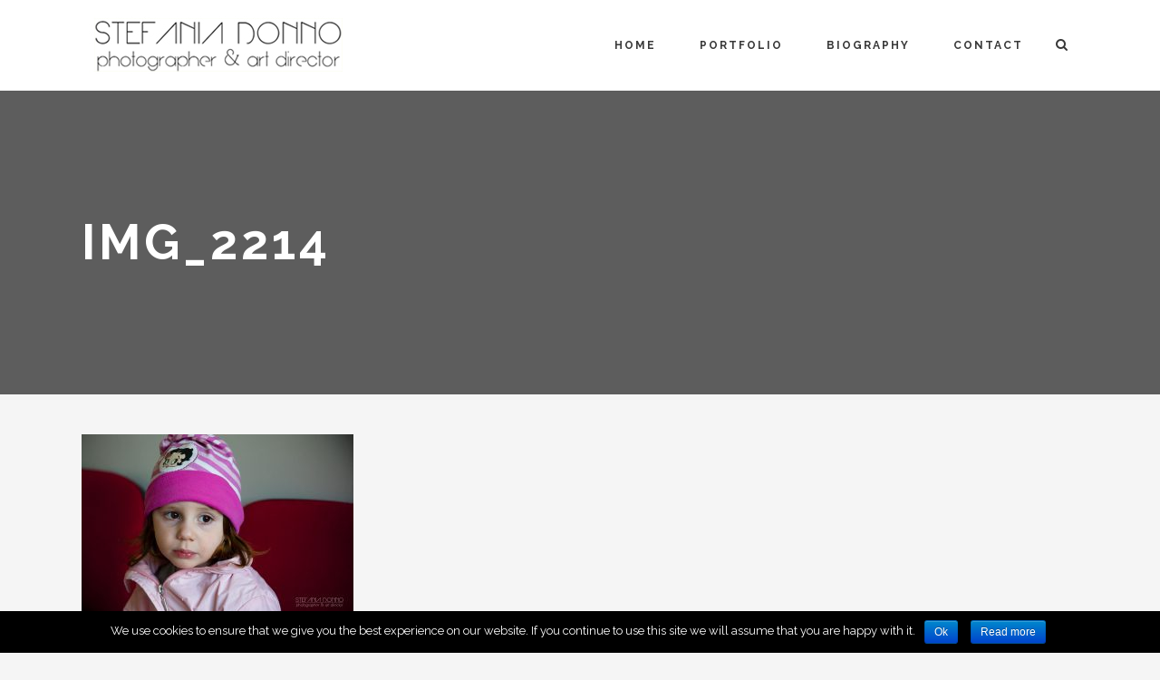

--- FILE ---
content_type: text/html; charset=UTF-8
request_url: http://stefaniadonno.it/photography/img_2214/
body_size: 7277
content:
	<!DOCTYPE html>
<html lang="en-US"
	itemscope 
	itemtype="http://schema.org/Article" 
	prefix="og: http://ogp.me/ns#" >
<head>
	<meta charset="UTF-8" />
			<meta name="viewport" content="width=device-width,initial-scale=1,user-scalable=no">
		<title>Stefania Donno |   IMG_2214</title>

	
			
				
	<link rel="profile" href="http://gmpg.org/xfn/11"/>
		<link rel="shortcut icon" type="image/x-icon" href="http://demo.select-themes.com/stockholm1/wp-content/themes/stockholm/img/favicon.ico" />
	<link rel="apple-touch-icon" href="http://demo.select-themes.com/stockholm1/wp-content/themes/stockholm/img/favicon.ico" />
	<!--[if gte IE 9]>
	<style type="text/css">
		.gradient {
			filter: none;
		}
	</style>
	<![endif]-->

	<link href='//fonts.googleapis.com/css?family=Raleway:100,100italic,200,200italic,300,300italic,400,400italic,500,500italic,600,600italic,700,700italic,800,800italic,900,900italic|Crete+Round:100,100italic,200,200italic,300,300italic,400,400italic,500,500italic,600,600italic,700,700italic,800,800italic,900,900italic' rel='stylesheet' type='text/css' />
<link rel='dns-prefetch' href='//maps.googleapis.com' />
<link rel='dns-prefetch' href='//s.w.org' />
<link rel="alternate" type="application/rss+xml" title="Stefania Donno &raquo; Feed" href="http://stefaniadonno.it/feed/" />
<link rel="alternate" type="application/rss+xml" title="Stefania Donno &raquo; Comments Feed" href="http://stefaniadonno.it/comments/feed/" />
<link rel="alternate" type="application/rss+xml" title="Stefania Donno &raquo; IMG_2214 Comments Feed" href="http://stefaniadonno.it/photography/img_2214/feed/" />
		<script type="text/javascript">
			window._wpemojiSettings = {"baseUrl":"https:\/\/s.w.org\/images\/core\/emoji\/2.2.1\/72x72\/","ext":".png","svgUrl":"https:\/\/s.w.org\/images\/core\/emoji\/2.2.1\/svg\/","svgExt":".svg","source":{"concatemoji":"http:\/\/stefaniadonno.it\/wp-includes\/js\/wp-emoji-release.min.js"}};
			!function(t,a,e){var r,n,i,o=a.createElement("canvas"),l=o.getContext&&o.getContext("2d");function c(t){var e=a.createElement("script");e.src=t,e.defer=e.type="text/javascript",a.getElementsByTagName("head")[0].appendChild(e)}for(i=Array("flag","emoji4"),e.supports={everything:!0,everythingExceptFlag:!0},n=0;n<i.length;n++)e.supports[i[n]]=function(t){var e,a=String.fromCharCode;if(!l||!l.fillText)return!1;switch(l.clearRect(0,0,o.width,o.height),l.textBaseline="top",l.font="600 32px Arial",t){case"flag":return(l.fillText(a(55356,56826,55356,56819),0,0),o.toDataURL().length<3e3)?!1:(l.clearRect(0,0,o.width,o.height),l.fillText(a(55356,57331,65039,8205,55356,57096),0,0),e=o.toDataURL(),l.clearRect(0,0,o.width,o.height),l.fillText(a(55356,57331,55356,57096),0,0),e!==o.toDataURL());case"emoji4":return l.fillText(a(55357,56425,55356,57341,8205,55357,56507),0,0),e=o.toDataURL(),l.clearRect(0,0,o.width,o.height),l.fillText(a(55357,56425,55356,57341,55357,56507),0,0),e!==o.toDataURL()}return!1}(i[n]),e.supports.everything=e.supports.everything&&e.supports[i[n]],"flag"!==i[n]&&(e.supports.everythingExceptFlag=e.supports.everythingExceptFlag&&e.supports[i[n]]);e.supports.everythingExceptFlag=e.supports.everythingExceptFlag&&!e.supports.flag,e.DOMReady=!1,e.readyCallback=function(){e.DOMReady=!0},e.supports.everything||(r=function(){e.readyCallback()},a.addEventListener?(a.addEventListener("DOMContentLoaded",r,!1),t.addEventListener("load",r,!1)):(t.attachEvent("onload",r),a.attachEvent("onreadystatechange",function(){"complete"===a.readyState&&e.readyCallback()})),(r=e.source||{}).concatemoji?c(r.concatemoji):r.wpemoji&&r.twemoji&&(c(r.twemoji),c(r.wpemoji)))}(window,document,window._wpemojiSettings);
		</script>
		<style type="text/css">
img.wp-smiley,
img.emoji {
	display: inline !important;
	border: none !important;
	box-shadow: none !important;
	height: 1em !important;
	width: 1em !important;
	margin: 0 .07em !important;
	vertical-align: -0.1em !important;
	background: none !important;
	padding: 0 !important;
}
</style>
<link rel='stylesheet' id='contact-form-7-css'  href='http://stefaniadonno.it/wp-content/plugins/contact-form-7/includes/css/styles.css' type='text/css' media='all' />
<link rel='stylesheet' id='cookie-notice-front-css'  href='http://stefaniadonno.it/wp-content/plugins/cookie-notice/css/front.css' type='text/css' media='all' />
<link rel='stylesheet' id='qode_default_style-css'  href='http://stefaniadonno.it/wp-content/themes/stockholm/style.css' type='text/css' media='all' />
<link rel='stylesheet' id='qode_stylesheet-css'  href='http://stefaniadonno.it/wp-content/themes/stockholm/css/stylesheet.min.css' type='text/css' media='all' />
<link rel='stylesheet' id='qode_style_dynamic-css'  href='http://stefaniadonno.it/wp-content/themes/stockholm/css/style_dynamic.css' type='text/css' media='all' />
<link rel='stylesheet' id='qode_font-awesome-css'  href='http://stefaniadonno.it/wp-content/themes/stockholm/css/font-awesome/css/font-awesome.min.css' type='text/css' media='all' />
<link rel='stylesheet' id='qode_elegant-icons-css'  href='http://stefaniadonno.it/wp-content/themes/stockholm/css/elegant-icons/style.min.css' type='text/css' media='all' />
<link rel='stylesheet' id='qode_linear-icons-css'  href='http://stefaniadonno.it/wp-content/themes/stockholm/css/linear-icons/style.css' type='text/css' media='all' />
<link rel='stylesheet' id='mediaelement-css'  href='http://stefaniadonno.it/wp-includes/js/mediaelement/mediaelementplayer.min.css' type='text/css' media='all' />
<link rel='stylesheet' id='wp-mediaelement-css'  href='http://stefaniadonno.it/wp-includes/js/mediaelement/wp-mediaelement.min.css' type='text/css' media='all' />
<link rel='stylesheet' id='qode_responsive-css'  href='http://stefaniadonno.it/wp-content/themes/stockholm/css/responsive.min.css' type='text/css' media='all' />
<link rel='stylesheet' id='qode_style_dynamic_responsive-css'  href='http://stefaniadonno.it/wp-content/themes/stockholm/css/style_dynamic_responsive.css' type='text/css' media='all' />
<link rel='stylesheet' id='js_composer_front-css'  href='http://stefaniadonno.it/wp-content/plugins/js_composer/assets/css/js_composer.min.css' type='text/css' media='all' />
<link rel='stylesheet' id='qode_custom_css-css'  href='http://stefaniadonno.it/wp-content/themes/stockholm/css/custom_css.css' type='text/css' media='all' />
<link rel='stylesheet' id='qode_webkit-css'  href='http://stefaniadonno.it/wp-content/themes/stockholm/css/webkit_stylesheet.css' type='text/css' media='all' />
<script type='text/javascript' src='http://stefaniadonno.it/wp-includes/js/jquery/jquery.js'></script>
<script type='text/javascript' src='http://stefaniadonno.it/wp-includes/js/jquery/jquery-migrate.min.js'></script>
<script type='text/javascript'>
/* <![CDATA[ */
var cnArgs = {"ajaxurl":"http:\/\/stefaniadonno.it\/wp-admin\/admin-ajax.php","hideEffect":"fade","onScroll":"no","onScrollOffset":"100","cookieName":"cookie_notice_accepted","cookieValue":"TRUE","cookieTime":"2592000","cookiePath":"\/","cookieDomain":"","redirection":"1","cache":""};
/* ]]> */
</script>
<script type='text/javascript' src='http://stefaniadonno.it/wp-content/plugins/cookie-notice/js/front.js'></script>
<link rel='https://api.w.org/' href='http://stefaniadonno.it/wp-json/' />
<link rel="EditURI" type="application/rsd+xml" title="RSD" href="http://stefaniadonno.it/xmlrpc.php?rsd" />
<link rel="wlwmanifest" type="application/wlwmanifest+xml" href="http://stefaniadonno.it/wp-includes/wlwmanifest.xml" /> 
<meta name="generator" content="WordPress 4.7.29" />
<link rel='shortlink' href='http://stefaniadonno.it/?p=21352' />
<link rel="alternate" type="application/json+oembed" href="http://stefaniadonno.it/wp-json/oembed/1.0/embed?url=http%3A%2F%2Fstefaniadonno.it%2Fphotography%2Fimg_2214%2F" />
<link rel="alternate" type="text/xml+oembed" href="http://stefaniadonno.it/wp-json/oembed/1.0/embed?url=http%3A%2F%2Fstefaniadonno.it%2Fphotography%2Fimg_2214%2F&#038;format=xml" />
<meta name="generator" content="Powered by Visual Composer - drag and drop page builder for WordPress."/>
<!--[if lte IE 9]><link rel="stylesheet" type="text/css" href="http://stefaniadonno.it/wp-content/plugins/js_composer/assets/css/vc_lte_ie9.min.css" media="screen"><![endif]--><link rel="icon" href="http://stefaniadonno.it/wp-content/uploads/2013/11/cropped-11_0010-32x32.jpg" sizes="32x32" />
<link rel="icon" href="http://stefaniadonno.it/wp-content/uploads/2013/11/cropped-11_0010-192x192.jpg" sizes="192x192" />
<link rel="apple-touch-icon-precomposed" href="http://stefaniadonno.it/wp-content/uploads/2013/11/cropped-11_0010-180x180.jpg" />
<meta name="msapplication-TileImage" content="http://stefaniadonno.it/wp-content/uploads/2013/11/cropped-11_0010-270x270.jpg" />
<noscript><style type="text/css"> .wpb_animate_when_almost_visible { opacity: 1; }</style></noscript>
</head>

<body class="attachment attachment-template-default attachmentid-21352 attachment-jpeg ajax_fade page_not_loaded  select-theme-ver-3.7 smooth_scroll wpb-js-composer js-comp-ver-5.0.1 vc_responsive">

<div class="wrapper">
<div class="wrapper_inner">
<!-- Google Analytics start -->
<!-- Google Analytics end -->

	<header class="page_header scrolled_not_transparent  fixed">
		<div class="header_inner clearfix">

			<form role="search" id="searchform" action="http://stefaniadonno.it/" class="qode_search_form" method="get">
						<div class="container">
				<div class="container_inner clearfix">
					
					<i class="fa fa-search"></i>
					<input type="text" placeholder="Search" name="s" class="qode_search_field" autocomplete="off" />
					<input type="submit" value="Search" />

					<div class="qode_search_close">
						<a href="#">
							<i class="fa fa-times"></i>
						</a>
					</div>
									</div>
			</div>
				</form>
		<div class="header_top_bottom_holder">
				<div class="header_bottom clearfix" style='' >
						<div class="container">
				<div class="container_inner clearfix" >
					                    					<div class="header_inner_left">
                        													<div class="mobile_menu_button"><span><i class="fa fa-bars"></i></span></div>
												<div class="logo_wrapper">
														<div class="q_logo"><a href="http://stefaniadonno.it/"><img class="normal" src="http://stefaniadonno.it/wp-content/uploads/2017/02/logo_sitopiccolo.jpg" alt="Logo"/><img class="light" src="http://stefaniadonno.it/wp-content/uploads/2017/02/logo_sitopiccolo.jpg" alt="Logo"/><img class="dark" src="http://stefaniadonno.it/wp-content/uploads/2017/02/logo_sitopiccolo.jpg" alt="Logo"/><img class="sticky" src="http://stefaniadonno.it/wp-content/uploads/2017/02/logo_sitopiccolo.jpg" alt="Logo"/></a></div>
                            						</div>
						                        					</div>
										                                                							<div class="header_inner_right">
								<div class="side_menu_button_wrapper right">
																											<div class="side_menu_button">
																					<a class="search_button from_window_top" href="javascript:void(0)">
												<i class="fa fa-search"></i>
											</a>
																																							</div>
								</div>
							</div>
																		<nav class="main_menu drop_down   right">
							<ul id="menu-menu" class=""><li id="nav-menu-item-1393" class="menu-item menu-item-type-custom menu-item-object-custom menu-item-home  narrow"><a href="http://stefaniadonno.it/" class=""><i class="menu_icon fa blank"></i><span class="menu-text">Home</span><span class="plus"></span></a></li>
<li id="nav-menu-item-21976" class="menu-item menu-item-type-custom menu-item-object-custom menu-item-has-children  has_sub narrow"><a href="#" class=""><i class="menu_icon fa blank"></i><span class="menu-text">Portfolio</span><span class="plus"></span></a>
<div class="second"><div class="inner"><ul>
	<li id="nav-menu-item-1399" class="menu-item menu-item-type-post_type menu-item-object-page "><a href="http://stefaniadonno.it/video/" class=""><i class="menu_icon fa blank"></i><span class="menu-text">Video</span><span class="plus"></span></a></li>
	<li id="nav-menu-item-1400" class="menu-item menu-item-type-post_type menu-item-object-page "><a href="http://stefaniadonno.it/web-design/" class=""><i class="menu_icon fa blank"></i><span class="menu-text">Web Design</span><span class="plus"></span></a></li>
	<li id="nav-menu-item-21246" class="menu-item menu-item-type-post_type menu-item-object-page "><a href="http://stefaniadonno.it/photography/" class=""><i class="menu_icon fa blank"></i><span class="menu-text">Photography</span><span class="plus"></span></a></li>
	<li id="nav-menu-item-1394" class="menu-item menu-item-type-post_type menu-item-object-page "><a href="http://stefaniadonno.it/arts/" class=""><i class="menu_icon fa blank"></i><span class="menu-text">Arts</span><span class="plus"></span></a></li>
	<li id="nav-menu-item-22077" class="menu-item menu-item-type-post_type menu-item-object-page "><a href="http://stefaniadonno.it/graphic-design/" class=""><i class="menu_icon fa blank"></i><span class="menu-text">Graphic design</span><span class="plus"></span></a></li>
	<li id="nav-menu-item-21244" class="menu-item menu-item-type-post_type menu-item-object-page menu-item-has-children sub"><a href="http://stefaniadonno.it/portfolio1/stefania-donno-wedding-photographer/" class=""><i class="menu_icon fa blank"></i><span class="menu-text">Wedding</span><span class="plus"></span><i class="q_menu_arrow fa fa-angle-right"></i></a>
	<ul>
		<li id="nav-menu-item-21882" class="menu-item menu-item-type-post_type menu-item-object-page "><a href="http://stefaniadonno.it/servizio-fotografico-per-bambini-e-famiglie/" class=""><i class="menu_icon fa blank"></i><span class="menu-text">Family shooting</span><span class="plus"></span></a></li>
		<li id="nav-menu-item-22043" class="menu-item menu-item-type-post_type menu-item-object-page "><a href="http://stefaniadonno.it/maternity-shooting/" class=""><i class="menu_icon fa blank"></i><span class="menu-text">Maternity shooting</span><span class="plus"></span></a></li>
	</ul>
</li>
</ul></div></div>
</li>
<li id="nav-menu-item-1395" class="menu-item menu-item-type-post_type menu-item-object-page menu-item-has-children  has_sub narrow"><a href="http://stefaniadonno.it/biography/" class=""><i class="menu_icon fa blank"></i><span class="menu-text">Biography</span><span class="plus"></span></a>
<div class="second"><div class="inner"><ul>
	<li id="nav-menu-item-1396" class="menu-item menu-item-type-post_type menu-item-object-page "><a href="http://stefaniadonno.it/blog/" class=""><i class="menu_icon fa blank"></i><span class="menu-text">Blog</span><span class="plus"></span></a></li>
	<li id="nav-menu-item-21975" class="menu-item menu-item-type-post_type menu-item-object-page "><a href="http://stefaniadonno.it/clients/" class=""><i class="menu_icon fa blank"></i><span class="menu-text">Clients</span><span class="plus"></span></a></li>
</ul></div></div>
</li>
<li id="nav-menu-item-1398" class="menu-item menu-item-type-post_type menu-item-object-page  narrow"><a href="http://stefaniadonno.it/contact/" class=""><i class="menu_icon fa blank"></i><span class="menu-text">Contact</span><span class="plus"></span></a></li>
</ul>						</nav>
												                        											<nav class="mobile_menu">
							<ul id="menu-menu-1" class=""><li id="mobile-menu-item-1393" class="menu-item menu-item-type-custom menu-item-object-custom menu-item-home "><a href="http://stefaniadonno.it/" class=""><span>Home</span></a><span class="mobile_arrow"><i class="fa fa-angle-right"></i><i class="fa fa-angle-down"></i></span></li>
<li id="mobile-menu-item-21976" class="menu-item menu-item-type-custom menu-item-object-custom menu-item-has-children  has_sub"><a href="#" class=""><span>Portfolio</span></a><span class="mobile_arrow"><i class="fa fa-angle-right"></i><i class="fa fa-angle-down"></i></span>
<ul class="sub_menu">
	<li id="mobile-menu-item-1399" class="menu-item menu-item-type-post_type menu-item-object-page "><a href="http://stefaniadonno.it/video/" class=""><span>Video</span></a><span class="mobile_arrow"><i class="fa fa-angle-right"></i><i class="fa fa-angle-down"></i></span></li>
	<li id="mobile-menu-item-1400" class="menu-item menu-item-type-post_type menu-item-object-page "><a href="http://stefaniadonno.it/web-design/" class=""><span>Web Design</span></a><span class="mobile_arrow"><i class="fa fa-angle-right"></i><i class="fa fa-angle-down"></i></span></li>
	<li id="mobile-menu-item-21246" class="menu-item menu-item-type-post_type menu-item-object-page "><a href="http://stefaniadonno.it/photography/" class=""><span>Photography</span></a><span class="mobile_arrow"><i class="fa fa-angle-right"></i><i class="fa fa-angle-down"></i></span></li>
	<li id="mobile-menu-item-1394" class="menu-item menu-item-type-post_type menu-item-object-page "><a href="http://stefaniadonno.it/arts/" class=""><span>Arts</span></a><span class="mobile_arrow"><i class="fa fa-angle-right"></i><i class="fa fa-angle-down"></i></span></li>
	<li id="mobile-menu-item-22077" class="menu-item menu-item-type-post_type menu-item-object-page "><a href="http://stefaniadonno.it/graphic-design/" class=""><span>Graphic design</span></a><span class="mobile_arrow"><i class="fa fa-angle-right"></i><i class="fa fa-angle-down"></i></span></li>
	<li id="mobile-menu-item-21244" class="menu-item menu-item-type-post_type menu-item-object-page menu-item-has-children  has_sub"><a href="http://stefaniadonno.it/portfolio1/stefania-donno-wedding-photographer/" class=""><span>Wedding</span></a><span class="mobile_arrow"><i class="fa fa-angle-right"></i><i class="fa fa-angle-down"></i></span>
	<ul class="sub_menu">
		<li id="mobile-menu-item-21882" class="menu-item menu-item-type-post_type menu-item-object-page "><a href="http://stefaniadonno.it/servizio-fotografico-per-bambini-e-famiglie/" class=""><span>Family shooting</span></a><span class="mobile_arrow"><i class="fa fa-angle-right"></i><i class="fa fa-angle-down"></i></span></li>
		<li id="mobile-menu-item-22043" class="menu-item menu-item-type-post_type menu-item-object-page "><a href="http://stefaniadonno.it/maternity-shooting/" class=""><span>Maternity shooting</span></a><span class="mobile_arrow"><i class="fa fa-angle-right"></i><i class="fa fa-angle-down"></i></span></li>
	</ul>
</li>
</ul>
</li>
<li id="mobile-menu-item-1395" class="menu-item menu-item-type-post_type menu-item-object-page menu-item-has-children  has_sub"><a href="http://stefaniadonno.it/biography/" class=""><span>Biography</span></a><span class="mobile_arrow"><i class="fa fa-angle-right"></i><i class="fa fa-angle-down"></i></span>
<ul class="sub_menu">
	<li id="mobile-menu-item-1396" class="menu-item menu-item-type-post_type menu-item-object-page "><a href="http://stefaniadonno.it/blog/" class=""><span>Blog</span></a><span class="mobile_arrow"><i class="fa fa-angle-right"></i><i class="fa fa-angle-down"></i></span></li>
	<li id="mobile-menu-item-21975" class="menu-item menu-item-type-post_type menu-item-object-page "><a href="http://stefaniadonno.it/clients/" class=""><span>Clients</span></a><span class="mobile_arrow"><i class="fa fa-angle-right"></i><i class="fa fa-angle-down"></i></span></li>
</ul>
</li>
<li id="mobile-menu-item-1398" class="menu-item menu-item-type-post_type menu-item-object-page "><a href="http://stefaniadonno.it/contact/" class=""><span>Contact</span></a><span class="mobile_arrow"><i class="fa fa-angle-right"></i><i class="fa fa-angle-down"></i></span></li>
</ul>						</nav>
											</div>
				</div>
							</div>
		</div>
	</div>

	</header>
	<a id='back_to_top' href='#'>
			<span class="fa-stack">
				<span class="arrow_carrot-up"></span>
			</span>
	</a>






<div class="content content_top_margin">
				<div class="meta">
			
		<div class="seo_title">Stefania Donno |   IMG_2214</div>

							<span id="qode_page_id">21352</span>
			<div class="body_classes">attachment,attachment-template-default,attachmentid-21352,attachment-jpeg,ajax_fade,page_not_loaded,,select-theme-ver-3.7,smooth_scroll,wpb-js-composer js-comp-ver-5.0.1,vc_responsive</div>
		</div>
		<div class="content_inner  ">
										<div class="title_outer title_without_animation  " data-height="335">
		<div class="title position_left standard_title " style="height:335px;">
			<div class="image not_responsive"></div>
			
				<div class="title_holder" >
					<div class="container">
						<div class="container_inner clearfix">
								<div class="title_subtitle_holder" >
																	<div class="title_subtitle_holder_inner">
								
                                    
                                                                                    <h1><span>IMG_2214</span></h1>
                                        
                                                                                
                                    								</div>
																	</div>
														</div>
					</div>
				</div>
		</div>
	</div>
				<div class="container">
			<div class="container_inner default_template_holder clearfix" >
																<p class="attachment"><a href='http://stefaniadonno.it/wp-content/uploads/2015/03/IMG_2214.jpg'><img width="300" height="200" src="http://stefaniadonno.it/wp-content/uploads/2015/03/IMG_2214-300x200.jpg" class="attachment-medium size-medium" alt="" srcset="http://stefaniadonno.it/wp-content/uploads/2015/03/IMG_2214-300x200.jpg 300w, http://stefaniadonno.it/wp-content/uploads/2015/03/IMG_2214-768x512.jpg 768w, http://stefaniadonno.it/wp-content/uploads/2015/03/IMG_2214-1024x683.jpg 1024w, http://stefaniadonno.it/wp-content/uploads/2015/03/IMG_2214-700x467.jpg 700w, http://stefaniadonno.it/wp-content/uploads/2015/03/IMG_2214-1100x733.jpg 1100w, http://stefaniadonno.it/wp-content/uploads/2015/03/IMG_2214.jpg 1200w" sizes="(max-width: 300px) 100vw, 300px" /></a></p>
														 
																				
		</div>
	</div>
	
    </div>
</div>
<footer class="footer_border_columns">
	<div class="footer_inner clearfix">
					<div class="footer_top_holder">
				<div class="footer_top">
										<div class="container">
						<div class="container_inner">
																							<div class="four_columns clearfix">
										<div class="qode_column column1">
											<div class="column_inner">
												<div id="text-2" class="widget widget_text">			<div class="textwidget"><img src="http://stefaniadonno.it/wp-content/uploads/2017/02/logo-stefaniadonno_def.png" alt="logo" />

<div class="separator  transparent center  " style="margin-top:20px"></div>


Via Alfonso Cossa 2 20138 - Milano
P.I. 07251250721 - C.F. DNNSFN82S45A662E

<div class="separator  transparent center  " style="margin-top:25px"></div>


<span class='q_social_icon_holder with_link circle_social' ><a href='https://www.facebook.com/Stefania-Donno-Photographer-Art-Director-1512515978975400/' target='_blank'><span class='fa-stack tiny circle_social' style='color: #393939;'><span class='social_icon social_facebook'></span></span></a></span><span class='q_social_icon_holder with_link circle_social' ><a href='https://twitter.com/' target='_blank'><span class='fa-stack tiny circle_social' style='color: #393939;border: 1px solid #;'><span class='social_icon social_twitter'></span></span></a></span><span class='q_social_icon_holder with_link circle_social' ><a href='https://www.pinterest.com/' target='_self'><span class='fa-stack tiny circle_social' style='color: #393939;'><span class='social_icon social_pinterest'></span></span></a></span><span class='q_social_icon_holder with_link circle_social' ><a href='https://plus.google.com/up/search' target='_self'><span class='fa-stack tiny circle_social' style='color: #393939;background-color: #;'><span class='social_icon social_googleplus'></span></span></a></span></div>
		</div>											</div>
										</div>
										<div class="qode_column column2">
											<div class="column_inner">
												<div id="search-4" class="widget widget_search"><h4>Cerca</h4><form role="search" method="get" id="searchform" action="http://stefaniadonno.it/">
    <div><label class="screen-reader-text" for="s">Search for:</label>
        <input type="text" value="" placeholder="Search Here" name="s" id="s" />
        <input type="submit" id="searchsubmit" value="&#xf002" />
    </div>
</form></div><div id="text-7" class="widget widget_text"><h4>Informativa sui cookie</h4>			<div class="textwidget">http://stefaniadonno.it/informativa-sullutilizzo-dei-cookies/</div>
		</div>											</div>
										</div>
										<div class="qode_column column3">
											<div class="column_inner">
												<div id="archives-2" class="widget widget_archive"><h4>Blog post</h4>		<ul>
			<li><a href='http://stefaniadonno.it/2017/04/'>April 2017</a></li>
	<li><a href='http://stefaniadonno.it/2016/03/'>March 2016</a></li>
		</ul>
		</div>											</div>
										</div>
										<div class="qode_column column4">
											<div class="column_inner">
																							</div>
										</div>
									</div>
																						</div>
					</div>
								</div>
			</div>
							<div class="footer_bottom_holder">
								<div class="footer_bottom">
								<div class="textwidget"><span style="display: block; line-height:14px;">&copy; Copyright Stefania Donno 2017</span></div>
						</div>
			</div>
			</div>
</footer>
</div>
</div>
<script type='text/javascript'>
/* <![CDATA[ */
var wpcf7 = {"apiSettings":{"root":"http:\/\/stefaniadonno.it\/wp-json\/contact-form-7\/v1","namespace":"contact-form-7\/v1"},"recaptcha":{"messages":{"empty":"Please verify that you are not a robot."}}};
/* ]]> */
</script>
<script type='text/javascript' src='http://stefaniadonno.it/wp-content/plugins/contact-form-7/includes/js/scripts.js'></script>
<script type='text/javascript'>
/* <![CDATA[ */
var qodeLike = {"ajaxurl":"http:\/\/stefaniadonno.it\/wp-admin\/admin-ajax.php"};
/* ]]> */
</script>
<script type='text/javascript' src='http://stefaniadonno.it/wp-content/themes/stockholm/js/qode-like.js'></script>
<script type='text/javascript'>
/* <![CDATA[ */
var mejsL10n = {"language":"en-US","strings":{"Close":"Close","Fullscreen":"Fullscreen","Turn off Fullscreen":"Turn off Fullscreen","Go Fullscreen":"Go Fullscreen","Download File":"Download File","Download Video":"Download Video","Play":"Play","Pause":"Pause","Captions\/Subtitles":"Captions\/Subtitles","None":"None","Time Slider":"Time Slider","Skip back %1 seconds":"Skip back %1 seconds","Video Player":"Video Player","Audio Player":"Audio Player","Volume Slider":"Volume Slider","Mute Toggle":"Mute Toggle","Unmute":"Unmute","Mute":"Mute","Use Up\/Down Arrow keys to increase or decrease volume.":"Use Up\/Down Arrow keys to increase or decrease volume.","Use Left\/Right Arrow keys to advance one second, Up\/Down arrows to advance ten seconds.":"Use Left\/Right Arrow keys to advance one second, Up\/Down arrows to advance ten seconds."}};
var _wpmejsSettings = {"pluginPath":"\/wp-includes\/js\/mediaelement\/"};
/* ]]> */
</script>
<script type='text/javascript' src='http://stefaniadonno.it/wp-includes/js/mediaelement/mediaelement-and-player.min.js'></script>
<script type='text/javascript' src='http://stefaniadonno.it/wp-includes/js/mediaelement/wp-mediaelement.min.js'></script>
<script type='text/javascript' src='http://stefaniadonno.it/wp-content/themes/stockholm/js/plugins.js'></script>
<script type='text/javascript' src='http://stefaniadonno.it/wp-content/themes/stockholm/js/jquery.carouFredSel-6.2.1.js'></script>
<script type='text/javascript' src='http://stefaniadonno.it/wp-content/themes/stockholm/js/jquery.fullPage.min.js'></script>
<script type='text/javascript' src='http://stefaniadonno.it/wp-content/themes/stockholm/js/lemmon-slider.js'></script>
<script type='text/javascript' src='http://stefaniadonno.it/wp-content/themes/stockholm/js/jquery.mousewheel.min.js'></script>
<script type='text/javascript' src='http://stefaniadonno.it/wp-content/themes/stockholm/js/jquery.touchSwipe.min.js'></script>
<script type='text/javascript' src='http://stefaniadonno.it/wp-content/plugins/js_composer/assets/lib/bower/isotope/dist/isotope.pkgd.min.js'></script>
<script type='text/javascript' src='//maps.googleapis.com/maps/api/js?key&#038;ver=4.7.29'></script>
<script type='text/javascript'>
/* <![CDATA[ */
var no_ajax_obj = {"no_ajax_pages":["","http:\/\/stefaniadonno.it\/wp-login.php?action=logout&_wpnonce=ae3a762709"]};
/* ]]> */
</script>
<script type='text/javascript' src='http://stefaniadonno.it/wp-content/themes/stockholm/js/default_dynamic.js'></script>
<script type='text/javascript' src='http://stefaniadonno.it/wp-content/themes/stockholm/js/default.min.js'></script>
<script type='text/javascript' src='http://stefaniadonno.it/wp-content/themes/stockholm/js/custom_js.js'></script>
<script type='text/javascript' src='http://stefaniadonno.it/wp-content/themes/stockholm/js/SmoothScroll.js'></script>
<script type='text/javascript' src='http://stefaniadonno.it/wp-includes/js/comment-reply.min.js'></script>
<script type='text/javascript' src='http://stefaniadonno.it/wp-content/themes/stockholm/js/ajax.min.js'></script>
<script type='text/javascript' src='http://stefaniadonno.it/wp-content/plugins/js_composer/assets/js/dist/js_composer_front.min.js'></script>
<script type='text/javascript' src='http://stefaniadonno.it/wp-includes/js/wp-embed.min.js'></script>

			<div id="cookie-notice" role="banner" class="cn-bottom bootstrap" style="color: #fff; background-color: #000;"><div class="cookie-notice-container"><span id="cn-notice-text">We use cookies to ensure that we give you the best experience on our website. If you continue to use this site we will assume that you are happy with it.</span><a href="#" id="cn-accept-cookie" data-cookie-set="accept" class="cn-set-cookie button bootstrap">Ok</a><a href="http://stefaniadonno.it/informativa-sulla-privacy-e-sul-trattamento-dei-dati-personali/" target="_blank" id="cn-more-info" class="cn-more-info button bootstrap">Read more</a>
				</div>
			</div></body>
</html>